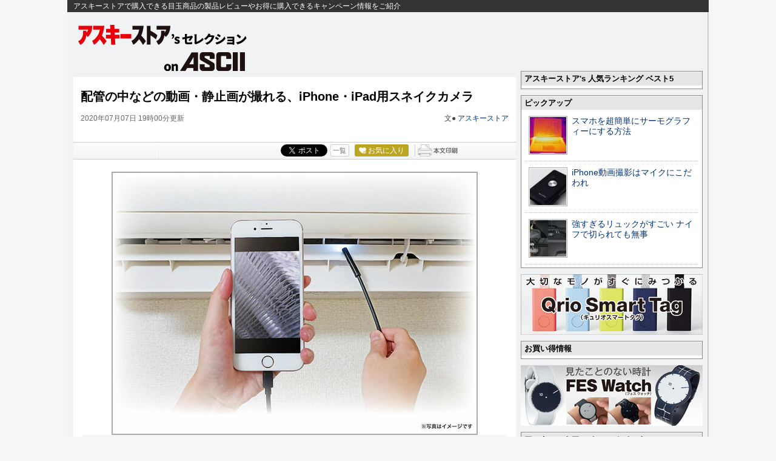

--- FILE ---
content_type: text/html; charset=UTF-8
request_url: https://ascii.jp/elem/000/004/018/4018941/index.html
body_size: 11355
content:
<!DOCTYPE html PUBLIC "-//W3C//DTD XHTML 1.0 Transitional//EN" "http://www.w3.org/TR/xhtml1/DTD/xhtml1-transitional.dtd">
<html xml:lang="ja" lang="ja" xmlns="http://www.w3.org/1999/xhtml">
<head>
<meta http-equiv="Content-Type" content="text/html; charset=UTF-8" />
<meta http-equiv="Content-Script-Type" content="text/javascript" />
<meta http-equiv="Content-Style-Type" content="text/css" />
<script type="text/javascript" src="/js/YougoSearch.js"><!--  No CDATA  --></script>
<script type="text/javascript" src="/js/jquery-1.11.0.min.js"></script>
	<script type="text/javascript" src="/assets/js/ads.js?2026010701"></script>
<link rel="stylesheet" href="/css/0910/jpAsciistore.css?2024061101" type="text/css" media="screen,print" />
<link rel="shortcut icon" href="/img/favicon.ico" />
<link rel="apple-touch-icon-precomposed" href="https://ascii.jp/img/apple-touch-icon.png" />
<link rel="alternate" type="application/rss+xml" title="RSS 2.0" href="http://ascii.jp/cate/3525/rss.xml" />
<!-- META Tag -->
<link rel="shortcut icon" href="/img/favicon.ico" />
<link rel="apple-touch-icon-precomposed" href="/img/apple-touch-icon.png" />
<link rel="canonical" href="https://ascii.jp/elem/000/004/018/4018941/" />
<meta name="author" content="ASCII" />
<meta name="referrer" content="unsafe-url" />
<meta name="description" content="iPhoneやiPadに接続して、手の届かない狭い所や高い所の静止画・動画を撮影できるスネイクカメラ「スーパーカメラ LT-01」販売中。価格は6580円。" />
<meta name="keywords" content="アスキー,ASCII,ASCII.jp,角川アスキー総合研究所" />
<meta name="robots" content="max-image-preview:large" />
<meta name="eid" content="4018941" />
<title>ASCII.jp：配管の中などの動画・静止画が撮れる、iPhone・iPad用スネイクカメラ</title>
<!-- META Tag -->
<meta name="twitter:card" content="summary_large_image">
<meta name="twitter:site" content="@asciijpeditors">
<meta name="twitter:image" content="https://ascii.jp/img/2020/07/02/3063874/l/ad442b5100291fdf.jpg?20200122" />
<meta name="twitter:title" content="配管の中などの動画・静止画が撮れる、iPhone・iPad用スネイクカメラ">
<meta name="twitter:description" content="iPhoneやiPadに接続して、手の届かない狭い所や高い所の静止画・動画を撮影できるスネイクカメラ「スーパーカメラ LT-01」販売中。価格は6580円。">
<meta property="og:title" content="配管の中などの動画・静止画が撮れる、iPhone・iPad用スネイクカメラ">
<meta property="og:url" content="https://ascii.jp/elem/000/004/018/4018941/" />
<meta property="og:site_name" content="ASCII.jp" />
<meta property="og:description" content="iPhoneやiPadに接続して、手の届かない狭い所や高い所の静止画・動画を撮影できるスネイクカメラ「スーパーカメラ LT-01」販売中。価格は6580円。" />
<meta property="og:image" content="https://ascii.jp/img/2020/07/02/3063874/l/ad442b5100291fdf.jpg?20200122" />
<meta property="fb:app_id" content="1367304336670906" />
<meta property="og:type" content="article" />

<script type="text/javascript" src="https://apis.google.com/js/plusone.js"> {lang: 'ja'} </script>
<script type="text/javascript" src="/js/ViewTypeCtrl.js"></script>
<link rel="stylesheet" href="/css/asclub/fixnav.css" type="text/css" media="screen,print" />

<script type="text/javascript">
function getCookieByKey(key) {
	if(!document.cookie) return null;
	var cookies = document.cookie.split(';');
	if(!cookies || cookies.length===0) return null;
	var uidCookieKey = key;
	var uidValue=null;
	for (var i=0,len=cookies.length;i<len;i++){
		if(cookies[i].indexOf('=')>=0
			&& cookies[i].split('=')[0].trim()===uidCookieKey) {
			uidValue = cookies[i].split('=')[1];
			break;
		}
	}
	return uidValue;
};
function getUserIdUA() {
	return getCookieByKey('_ida_cv_uid') || '(not set)';
};
function isLogin() {
	return getCookieByKey('_ida_uid')? '1':'0';
};
</script>

<!-- Google Tag Manager -->
<script>
var dataLayer = dataLayer || [];
dataLayer.push({
	'Category':'3525',
	'EID':'4018941',
	'Cat':'2020-07-07T19:00:00+09:00,C3525,S26,S3001,P0,MaxPages1,ESI1227,M0,B3525,CatType1,',
	'OpnDate':'2020-07-07T19:00:00+09:00',
	'Image':'0',
	'ESI':'1227',
	'Mobile':'0',
	'Priority':'0',
	'MaxPages':'1',
	'SubCategory':'S26,S3001,',
	'BodyStringCount':'0',
	'Image11':'',
	'Image12':'',
	'uid':getUserIdUA(),
	'MemberFlag':isLogin(),
	'Feature':'',
	'BigCategory':'3525',
	'CategoryType':'1',
	'ElapsedDate':'2022',
});

<!-- Google Tag Manager -->
(function(w,d,s,l,i){w[l]=w[l]||[];w[l].push({'gtm.start':
new Date().getTime(),event:'gtm.js'});var f=d.getElementsByTagName(s)[0],
j=d.createElement(s),dl=l!='dataLayer'?'&l='+l:'';j.async=true;j.src=
'https://www.googletagmanager.com/gtm.js?id='+i+dl;f.parentNode.insertBefore(j,f);
})(window,document,'script','dataLayer','GTM-MQXGJH2');
<!-- End Google Tag Manager -->
</script>

<!-- Google tag (gtag.js) -->
<script async src="https://www.googletagmanager.com/gtag/js?id=G-1GX3PGVZQ5"></script>
<script>
  window.dataLayer = window.dataLayer || [];
  function gtag(){dataLayer.push(arguments);}
  gtag('js', new Date());

  gtag('config', 'G-1GX3PGVZQ5');
</script>
<!-- End Google Tag Manager -->

<!-- Facebook Pixel Code -->
<script>
!function(f,b,e,v,n,t,s){if(f.fbq)return;n=f.fbq=function(){n.callMethod?
n.callMethod.apply(n,arguments):n.queue.push(arguments)};if(!f._fbq)f._fbq=n;
n.push=n;n.loaded=!0;n.version='2.0';n.queue=[];t=b.createElement(e);t.async=!0;
t.src=v;s=b.getElementsByTagName(e)[0];s.parentNode.insertBefore(t,s)}(window,
document,'script','https://connect.facebook.net/en_US/fbevents.js');
fbq('init', '158458894734194');
fbq('track', 'PageView');
var subcatstr = "(none)";
subcatstr = subcatstr.replace(/S/g, '');
subcatstr = subcatstr.replace(/,$/, '');
var subcat = subcatstr.split(',');
fbq('track', 'ViewContent', {
    content_ids: ["4018941"],
    content_type: "article",
    content_category: "3525",
    subcategories: subcat
});
</script>
<noscript><img height="1" width="1" style="display:none"
src="https://www.facebook.com/tr?id=158458894734194&ev=PageView&noscript=1"
/></noscript>
<!-- DO NOT MODIFY -->
<!-- End Facebook Pixel Code -->

<!-- ad_gam -->
<!-- Ad - ASJ Detail -->
<script async="async" src="https://securepubads.g.doubleclick.net/tag/js/gpt.js"></script>
<script async="async" src="https://micro.rubiconproject.com/prebid/dynamic/16326.js"></script>
<script>
  !function(a9,a,p,s,t,A,g){if(a[a9])return;function q(c,r){a[a9]._Q.push([c,r])}a[a9]={init:function(){q("i",arguments)},fetchBids:function(){q("f",arguments)},setDisplayBids:function(){},targetingKeys:function(){return[]},_Q:[]};A=p.createElement(s);A.async=!0;A.src=t;g=p.getElementsByTagName(s)[0];g.parentNode.insertBefore(A,g)}("apstag",window,document,"script","//c.amazon-adsystem.com/aax2/apstag.js");

  window.googletag = window.googletag || {cmd: []};

  var gptAdSlots = [];
  var headerBiddingSlots = [];
  var nonHeaderBiddingSlots = [];
  //リフレッシュ枠用の定義
  var autoRefreshBiddingSlots = [];
  var autoRefreshApstagSlots = [];

  var pbjs = pbjs || {};
  pbjs.que = pbjs.que || [];

  var failSafeTimeout = 2500;
  var apstag_pubID = '3556';
  var apstag_bidTimeout = 1000;

  googletag.cmd.push(function() {
        gptAdSlots[0] = googletag.defineSlot('/21852659302/asj_all_bb_gam', [[728, 90], [728, 180]], 'asj_all_bb_gam').setCollapseEmptyDiv(true).addService(googletag.pubads());
        gptAdSlots[1] = googletag.defineSlot('/21852659302/asj_all_1r_gam', [[300, 250], [300, 600]], 'asj_all_1r_gam').setCollapseEmptyDiv(true).addService(googletag.pubads());
    gptAdSlots[2] = googletag.defineSlot('/21852659302/asj_all_2r_gam', [[300, 250], [300, 600]], 'asj_all_2r_gam').addService(googletag.pubads());
    gptAdSlots[3] = googletag.defineSlot('/21852659302/asj_all_3r_gam', [[300, 250], [336, 280]], 'asj_all_3r_gam').addService(googletag.pubads());
    gptAdSlots[4] = googletag.defineSlot('/21852659302/asj_all_ol_gam', [728, 90], 'asj_all_ol_gam').addService(googletag.pubads());

    
                    nonHeaderBiddingSlots.push(gptAdSlots[0]);
        
        	headerBiddingSlots.push(gptAdSlots[1]);
        	headerBiddingSlots.push(gptAdSlots[2]);
        	headerBiddingSlots.push(gptAdSlots[3]);
        	headerBiddingSlots.push(gptAdSlots[4]);
    
    autoRefreshBiddingSlots.push(gptAdSlots[4]);

    googletag.pubads().setTargeting('page-template', ['detail']);
    googletag.pubads().setTargeting('page-genre', ['store']);
    googletag.pubads().setTargeting('page-eid', ['4018941']);
    googletag.pubads().enableSingleRequest();
    googletag.pubads().disableInitialLoad();
    googletag.pubads().collapseEmptyDivs();
    googletag.enableServices();

    if (nonHeaderBiddingSlots.length > 0) {
      googletag.pubads().refresh(nonHeaderBiddingSlots);
    }
  });

  apstag.init({
    pubID: apstag_pubID,
    adServer: 'googletag',
    bidTimeout: apstag_bidTimeout
  });

  var apstagSlots = [
	{
		slotID: 'asj_all_bb_gam',
	    sizes: [[728, 90]],
	    slotName: 'asj_all_bb_aps'
	},
    {
	    slotID: 'asj_all_1r_gam',
	    sizes: [[300, 250],[300, 600]],
	    slotName: 'asj_all_1r_aps'
  	},
    {
	    slotID: 'asj_all_2r_gam',
	    sizes: [[300, 250],[300, 600]],
	    slotName: 'asj_all_2r_aps'
  	},
    {
	    slotID: 'asj_all_3r_gam',
	    sizes: [[300, 250],[336, 280]],
	    slotName: 'asj_all_3r_aps'
  	},
    {
	    slotID: 'asj_all_ol_gam',
	    sizes: [[728, 90]],
	    slotName: 'asj_all_ol_aps'
  	},
   ];

  autoRefreshApstagSlots.push({
    slotID: 'asj_all_ol_gam',
    sizes: [[728, 90]],
    slotName: 'asj_all_ol_aps'
  });

    //headerBiddingSlots, apstagSlotsの引数を追加
    function fetchHeaderBids(headerBiddingSlots, apstagSlots) {
      var bidders = ['a9', 'prebid'];
      var requestManager = {
        adserverRequestSent: false
    };

    bidders.forEach(function(bidder) {
      requestManager[bidder] = false;
    })

    function allBiddersBack() {
      var allBiddersBack = bidders
        .map(function(bidder) {return requestManager[bidder]; })
        .filter(function(bool) {return bool;})
        .length === bidders.length;
      return allBiddersBack;
    }

    function headerBidderBack(bidder) {
      if (requestManager.adserverRequestSent === true) {
        return;
      }
      if (bidder === 'a9') {
        googletag.cmd.push(function() {
          apstag.setDisplayBids();
        });
      } else if (bidder === 'prebid') {
      }

      requestManager[bidder] = true;

      if (allBiddersBack()) {
        sendAdserverRequest();
      }
    }

    function sendAdserverRequest() {
      if (requestManager.adserverRequestSent === true) {
        return;
      }
      requestManager.adserverRequestSent = true;
      googletag.cmd.push(function() {
        googletag.pubads().refresh(headerBiddingSlots);
      });
    }

    function requestBids() {
      apstag.fetchBids({
        slots: apstagSlots
      }, function(bids) {
        headerBidderBack('a9');
      });

      googletag.cmd.push(function() {
        pbjs.que.push(function() {
          pbjs.rp.requestBids({
            callback: function (bidResponses) {
              headerBidderBack('prebid');
            },
            gptSlotObjects: headerBiddingSlots
          });
        });
      });
    }

    requestBids();

    window.setTimeout(function() {
        sendAdserverRequest();
    }, failSafeTimeout);
  }
  //headerBiddingSlots, apstagSlotsの引数を追加
  fetchHeaderBids(headerBiddingSlots, apstagSlots);

  //30秒に1回リフレッシュし、最大5回までリフレッシュ可能。
  let adsCounter = 0;
       const adsloop = setInterval(function() {
           adsCounter++;
           fetchHeaderBids(autoRefreshBiddingSlots, autoRefreshApstagSlots);
           if ( adsCounter >= 5 )
               clearInterval(adsloop);
       }, 30000)
</script><!-- /ad_gam -->

<script>
AS_manual_load = true;
</script>

<meta property="fb:app_id" content="1367304336670906" />
</head>
<!--  カテゴリカラー  -->
<body id="asciistore">
<script>
    (function(w,d,j){var t='microAdUniverseTracker';w[t]=w[t]||{};w[t].track=w[t].track||function(){
    (w[t].queue=w[t].queue||[]).push(arguments)};var s=d.createElement('script');s.async=true;s.src=j;
    var fs=d.getElementsByTagName('script')[0];fs.parentNode.insertBefore(s,fs)})
    (window,document,'https://cdn.microad.jp/js/track.js');
    microAdUniverseTracker.track({
    "service_id": 12165
});
</script>
<!-- Google Tag Manager (noscript) -->
<noscript><iframe src="https://www.googletagmanager.com/ns.html?id=GTM-MQXGJH2"
height="0" width="0" style="display:none;visibility:hidden"></iframe></noscript>
<!-- End Google Tag Manager (noscript) -->

<div id="jpWrap">
<p id="forreader"><a href="index.html#mainC">このページの本文へ</a></p>
<!-- ヘッダー -->

		<!--  header  -->
		<div id="header">
			<div id="headerLogo" class="cfx">
			<p id="headerLine">アスキーストアで購入できる目玉商品の製品レビューやお得に購入できるキャンペーン情報をご紹介</p>
			<div id="headerLogo_logo">
			<div id="logo_store"><a href="https://ascii.jp/store/" title="アスキーストア's セレクション">アスキーストア's セレクション</a></div>
			<h2><a href="https://ascii.jp/" title="on ASCII.jp">on ASCII.jp</a></h2>
			</div>
		<div class="adsize728">
			<p class="ban728">
				<!-- ad_gam -->
				<!-- /21852659302/asj_all_bb_gam -->
<div id='asj_all_bb_gam' class='ad_gam' style='min-width: 728px;min-height: 90px'>
  <script>
    googletag.cmd.push(function() { googletag.display('asj_all_bb_gam'); });
  </script>
</div>
				<!-- /ad_gam -->
			</p></div>
		</div>		</div><!--  /header  -->

<!-- /ヘッダー -->
<!-- メインコンテナ -->
<div id="container">
<!-- メインコンテンツ -->
<div id="mainC">
		<link rel="stylesheet" href="/css/0910/jpGeneral.css?2025090401" type="text/css" />
	<link rel="stylesheet" href="/css/0910/jpArt.css?2021012901" type="text/css" />
<link rel="stylesheet" href="https://use.fontawesome.com/releases/v5.7.1/css/all.css" integrity="sha384-fnmOCqbTlWIlj8LyTjo7mOUStjsKC4pOpQbqyi7RrhN7udi9RwhKkMHpvLbHG9Sr" crossorigin="anonymous" />

<script type="text/javascript" src="/js/printArt.js?202011021043"></script>

<!--ページャー-->
<!--ページャー-->

<!--連載時のヘッダー-->
<div id="articleHead">

<!--詳細ページの特集連載タイトル-->

<!--詳細ページの特集連載タイトル-->

    <p class="subtitle"></p>
    <h1>配管の中などの動画・静止画が撮れる、iPhone・iPad用スネイクカメラ</h1>
    <div class="artdata">
      <p class="date">2020年07月07日 19時00分更新</p>
      <p class="author">文● <a href="https://twitter.com/ascii_store/" target="_blank">アスキーストア</a></p>
 		     </div>
    				<div class="sbmV3">
					<ul>
						<li>
							<a href="http://b.hatena.ne.jp/entry/s/ascii.jp/elem/000/004/018/4018941/" class="hatena-bookmark-button" data-hatena-bookmark-layout="basic-counter" title="この記事をはてなブックマークに追加"><img src="https://b.st-hatena.com/images/entry-button/button-only@2x.png" alt="この記事をはてなブックマークに追加" width="20" height="20" style="border: none;" /></a>
							<script type="text/javascript" src="https://b.st-hatena.com/js/bookmark_button.js" charset="utf-8" async="async"></script>
						</li>

						<li class="fb">
							<div id="fb-root"></div>
							<script>(function(d, s, id) {var js, fjs = d.getElementsByTagName(s)[0];if (d.getElementById(id)) return;js = d.createElement(s); js.id = id;js.src = "//connect.facebook.net/ja_JP/sdk.js#xfbml=1&version=v2.8";fjs.parentNode.insertBefore(js, fjs);}(document, 'script', 'facebook-jssdk'));</script>
							<div class="fb-share-button" data-href="https://ascii.jp/elem/000/004/018/4018941/" data-layout="button_count" data-size="small" data-mobile-iframe="true">
								<a class="fb-xfbml-parse-ignore" target="_blank" href="https://www.facebook.com/sharer/sharer.php?u=https://ascii.jp/elem/000/004/018/4018941//&amp;src=sdkpreparse">シェア</a>
							</div>
						</li>

						<li class="twi">
							<a href="https://twitter.com/share" class="twitter-share-button" data-url="https://ascii.jp/elem/000/004/018/4018941/" data-text="配管の中などの動画・静止画が撮れる、iPhone・iPad用スネイクカメラ" data-hashtags="" data-count="horizontal" data-lang="ja" data-via="">ツイートする</a><script>!function(d,s,id){var js,fjs=d.getElementsByTagName(s)[0],p=/^http:/.test(d.location)?'http':'https';if(!d.getElementById(id)){js=d.createElement(s);js.id=id;js.src=p+'://platform.twitter.com/widgets.js';fjs.parentNode.insertBefore(js,fjs);}}(document, 'script', 'twitter-wjs');</script>
							<div class="arrow_box"><a href="https://twitter.com/search?q=ascii.jp/elem/000/004/018/4018941/" target="_blank">一覧</a></div>
						</li>

						<li class="plus1"><div class="g-plusone" data-size="medium" data-count="true" href="https://ascii.jp/elem/000/004/018/4018941/"></div></li>

						<li>
							<div id="ascii-clipping"></div>
							<script>(function(o,t,l,u,s,p) {s=o.createElement(t);p=o.getElementsByTagName(t)[0];s.async=1;s.src=((/(?:^|;\s*)as_domain=([^;]*)/.exec(o.cookie)||[])[1]||(l.protocol+'//'+l.host))+u;p.parentNode.insertBefore(s,p)}(document,'script',location,'/asciiclub_files/clip/js/clipping.js'));</script>
						</li>

						<li><a href="javascript:void(0);" onclick="artPrint()" id="artPrint"><img src="/img/btn_printart.gif" title="本文印刷" alt="本文印刷" /></a></li>
					</ul>
				</div></div>
<!--ヘッダーここまで-->

<!--連載のリスト-->
<div id="contents_detail" class="">
<!--  画像が1つの場合  -->
<div class="photo single"><a href="https://ascii-store.jp/p/0653334415479/?aid=jpcampaign"><img alt="" src="https://ascii.jp/img/2020/07/02/3063876/l/919773f1975592a3.jpg" title="" width="596" /></a>
<p class="caption"></p>

<p class="copyright"></p>
</div>

<p style="text-align: center;"><a href="https://ascii-store.jp/p/0653334415479/?aid=jpcampaign" target="_blank"><strong>見えない所の動画・静止画が撮れる、iPhone・iPad用スネイクカメラ「スーパーカメラ LT-01」</strong><br />
<img alt="アスキーストアで購入" src="https://ascii.jp/img/2018/04/10/1532564/l/2c5186efacdb40b5.png" title="アスキーストアで購入" /></a></p>

<p>　<strong><a href="https://ascii-store.jp/" target="_blank">アスキーストア</a></strong>で販売中、iPhone／iPad用スネイクカメラ「<strong><a href="https://ascii-store.jp/p/0653334415479/?aid=jpcampaign" target="_blank">スーパーカメラ LT-01</a></strong>」を紹介します。</p>
<!--  画像が1つの場合  -->

<div class="photo single"><a href="https://ascii-store.jp/p/0653334415479/?aid=jpcampaign"><img alt="" src="https://ascii.jp/img/2020/07/02/3063875/l/c9522097793f19d4.jpg" title="" width="596" /></a>

<p class="caption"></p>

<p class="copyright"></p>
</div>

<p>　iPhoneやiPadに接続して使うスネイクカメラです。先端にLEDライト4基とレンズを備え、手の届かない狭い所でも高い所でも、静止画や動画を撮影できます。エンジン下や配管の中など、見えなかった場所の確認に便利です。ファイル形式は静止画がJPEG、動画がMP4。</p>
<!--  画像が1つの場合  -->

<div class="photo single"><a href="https://ascii-store.jp/p/0653334415479/?aid=jpcampaign"><img alt="" src="https://ascii.jp/img/2020/07/02/3063877/l/8e1777d20d661e01.jpg" title="" width="596" /></a>

<p class="caption"></p>

<p class="copyright"></p>
</div>
<!--  画像が1つの場合  -->

<div class="photo single"><a href="https://ascii-store.jp/p/0653334415479/?aid=jpcampaign"><img alt="" src="https://ascii.jp/img/2020/07/02/3063878/l/b71b0c738a094b30.jpg" title="" width="596" /></a>

<p class="caption"></p>

<p class="copyright"></p>
</div>

<p>　使い方は、専用アプリをダウンロードしてiPhoneやiPadに接続するだけ。IPX7の防水性能も備え、業務用途から趣味の撮影まで幅広く活用できます。</p>

<p>　有効画素数は30万画素（640&times;480ドット）、撮影距離は4.5～8.5cm、動画サイズは640&times;480ドット（30fps）／320&times;240ドット（30fps）、静止画サイズは640&times;480ドット／320&times;240ドット。</p>

<p>　長さはおよそ1mで、重さはおよそ25g。カメラ部の外径はおよそ8mm、チューブ径はおよそ4mm。入出力ポートはLightningで、対応機種はiPhone、iPad、iPod touch。対応OSはiOS 9以降。</p>

<p>　<strong><a href="https://ascii-store.jp/" target="_blank">アスキーストア</a></strong>では、6580円で販売中。さらに詳しい情報は<strong><a href="https://ascii-store.jp/p/0653334415479/?aid=jpcampaign" target="_blank">アスキーストアでチェック</a></strong>してください。</p>

<p style="text-align: center;"><a href="https://ascii-store.jp/p/0653334415479/?aid=jpcampaign" target="_blank"><strong>見えない所の動画・静止画が撮れる、iPhone・iPad用スネイクカメラ「スーパーカメラ LT-01」</strong><br />
<img alt="アスキーストアで購入" src="https://ascii.jp/img/2018/04/10/1532564/l/2c5186efacdb40b5.png" title="アスキーストアで購入" /></a></p>

<p style="text-align: center;"><a href="http://ascii-store.jp/delivery/#sendmap" target="_blank"><strong>アスキーストア送料変更に関するお知らせ</strong></a></p>

<hr />
<p>　このほかにも、<strong><a href="https://ascii-store.jp/" target="_blank">アスキーストア</a></strong>では一工夫あるアイテムを多数販売中。<strong><a href="https://twitter.com/ascii_store/" target="_blank">アスキーストアの公式Twitter</a></strong>や<strong><a href="https://www.facebook.com/ascii.store/" target="_blank">Facebook</a></strong>、<strong><a href="https://ascii-store.jp/privacy/mailmag_privacy?transactionid=bd48b3e5c318fe7cfbc3c34bc7f996a9538ba2e7" target="_blank">メルマガ</a></strong>では、注目商品の販売開始情報をいち早くゲットできます！　これであなたも買い物上手に?</p>

</div>
<a id="limitstart"><!-- No CDATA --></a>
<a id="limitend"><!-- No CDATA --></a>
<meta name="eid" content="4018941" />



			<!-- Tweet -->
		<p class="twitBtn"><a href="https://twitter.com/share" class="twitter-share-button" data-url="https://ascii.jp/elem/000/004/018/4018941/" data-text="配管の中などの動画・静止画が撮れる、iPhone・iPad用スネイクカメラ" data-hashtags="" data-count="none" data-lang="ja" data-via="" data-size="large">ツイートする</a><script>!function(d,s,id){var js,fjs=d.getElementsByTagName(s)[0],p=/^http:/.test(d.location)?'http':'https';if(!d.getElementById(id)){js=d.createElement(s);js.id=id;js.src=p+'://platform.twitter.com/widgets.js';fjs.parentNode.insertBefore(js,fjs);}}(document, 'script', 'twitter-wjs');</script></p>
<!-- / Tweet -->						<p class="returnCat"><a href="/store/">カテゴリートップへ</a></p>
			
<!-- アフィリエイト対応ここから -->
<!-- アフィリエイト対応ここまで -->

			<div class="imgphoto"><img id="EndOfTxt2" src="/img/blank.gif" /></div><div id="ulCommentWidget" style="clear:both;"></div>
<div id="artAds">
		<!-- ad_gam -->
<!-- /21852659302/asj_all_3r_gam -->
<div id='asj_all_3r_gam' class='ad_gam'>
  <script>
    googletag.cmd.push(function() { googletag.display('asj_all_3r_gam'); });
  </script>
</div>
		<!-- /ad_gam -->
</div>


			<!--  連載記事一覧  -->

			<!--  関連記事  -->
			<h5 class="related">この記事の編集者は以下の記事をオススメしています</h5>
			<ul class="artsCont">
				<li class="cf">
					<div class="txtComp">
						<h4>
							<p class="batch_store" >アスキーストア</p>							<a href="/elem/000/004/018/4018111/">バイクや自転車、防犯カメラとしても使える！ 夜間の映像もキレイに記録するドライブレコーダー</a></h4>
					</div>
				</li>
				<li class="cf">
					<div class="txtComp">
						<h4>
							<p class="batch_store" >アスキーストア</p>							<a href="/elem/000/004/018/4018233/">銀付革を100％使用した手帳型スマホケース3色が40％オフの4818円</a></h4>
					</div>
				</li>
				<li class="cf">
					<div class="txtComp">
						<h4>
							<p class="batch_store" >アスキーストア</p>							<a href="/elem/000/004/018/4018227/">たたんだ紙幣を20枚まで収納できるミニ財布が30％オフの5775円</a></h4>
					</div>
				</li>
			</ul>
			
<div class="adrect">
	<!-- ad_gam -->
	<!-- /21852659302/asj_all_3r_gam -->
<div id='asj_all_3r_gam' class='ad_gam'>
  <script>
    googletag.cmd.push(function() { googletag.display('asj_all_3r_gam'); });
  </script>
</div>
	<!-- /ad_gam -->
</div>

			
			<link rel="stylesheet" href="/css/0910/jpAsciistoreArt.css?20190903120328" type="text/css" />
		</div>
</div>
<!--  /container  -->
<!-- サイドメニュー -->
<div id="sideR">
		<!-- ad_gam -->
<!-- /21852659302/asj_all_1r_gam -->
<div id='asj_all_1r_gam' class='ad_gam' style='min-width: 300px;min-height: 250px'>
  <script>
    googletag.cmd.push(function() { googletag.display('asj_all_1r_gam'); });
  </script>
</div>
<!-- /ad_gam -->

<div class="containerR ranking">
<div class="elemHead"><h5>アスキーストア&#39;s 人気ランキング ベスト5</h5></div>
<ul>
</ul>
</div>

<!-- ad_gam -->
<!-- /21852659302/asj_all_2r_gam -->
<div id='asj_all_2r_gam' class='ad_gam'>
  <script>
    googletag.cmd.push(function() { googletag.display('asj_all_2r_gam'); });
  </script>
</div>
<!-- /ad_gam -->

<div id="pickupAD" class="containerR" onclick="_gaq.push(['_trackEvent', 'asciijptop', 'click', 'TopRightPickup', 1, true]);">
<div class="elemHead"><h5>ピックアップ</h5></div>
<ul>
<li onclick="_gaq.push(['_trackEvent', 'asciijptop', 'click','TopRightPickup1', 1, true]);">
<p class="fl">
<a href="https://ascii.jp/elem/000/001/560/1560694/?pickup=1">
<img src="/elem/000/001/560/1560715/d1_60x60.jpg" alt="スマホを超簡単にサーモグラフィーにする方法" title="スマホを超簡単にサーモグラフィーにする方法" width="60" height="60" />
</a>
</p>
<h4><a href="https://ascii.jp/elem/000/001/560/1560694/?pickup=1">スマホを超簡単にサーモグラフィーにする方法</a></h4>
</li>
<li onclick="_gaq.push(['_trackEvent', 'asciijptop', 'click','TopRightPickup2', 1, true]);">
<p class="fl">
<a href="https://ascii.jp/elem/000/001/559/1559379/?pickup=2">
<img src="/elem/000/001/507/1507920/101_60x60.jpg" alt="iPhone動画撮影はマイクにこだわれ" title="iPhone動画撮影はマイクにこだわれ" width="60" height="60" />
</a>
</p>
<h4><a href="https://ascii.jp/elem/000/001/559/1559379/?pickup=2">iPhone動画撮影はマイクにこだわれ</a></h4>
</li>
<li onclick="_gaq.push(['_trackEvent', 'asciijptop', 'click','TopRightPickup3', 1, true]);">
<p class="fl">
<a href="https://ascii.jp/elem/000/001/509/1509326/?pickup=3">
<img src="/elem/000/001/509/1509387/d1_60x60.jpg" alt="強すぎるリュックがすごい ナイフで切られても無事" title="強すぎるリュックがすごい ナイフで切られても無事" width="60" height="60" />
</a>
</p>
<h4><a href="https://ascii.jp/elem/000/001/509/1509326/?pickup=3">強すぎるリュックがすごい ナイフで切られても無事</a></h4>
</li>
</ul>
</div>
<!-- Begin: Adlantis -->


<!----- 【ASCII.JP】アスキーストア誘導(Xperia) ----->
<div class="banSide">
  <div class="advertisement sid_fba25ef81ca3ba19a02bc12bb86fd5952c5bfce51869c900cae15b2da5980aa9"></div>
</div>


<!-- End: Adlantis -->

<div class="containerR ranking">
<div class="elemHead"><h5>お買い得情報</h5></div>
<ul>

</ul>
</div>
<!-- Begin: Adlantis -->


<!----- 【ASCII.JP】アスキーストア誘導(iPhone) ----->
<div class="banSide">
  <div class="advertisement sid_893c639b81cf1adc79881ad968cd6fea8a1a26b4b610daf0d23bb296f2ab2a03"></div>
</div>


<!-- End: Adlantis -->

<div class="containerR ranking">
<div class="elemHead"><h5>アスキーストア’s オススメ ベスト10</h5></div>
<ul>


</ul>
</div>

<!-- ad_ydn -->
<div class="ad_ydn">
  <script async src="https://yads.c.yimg.jp/js/yads-async.js"></script>
  <div id="yads55798_313547">
  </div>
  <script>
  (function (window) {
    window.YJ_YADS = window.YJ_YADS || { tasks: [] };
    window.YJ_YADS.tasks.push(
      {
        yads_ad_ds: '55798_313547',
        yads_parent_element: 'yads55798_313547'
      }
    );
  })(window);
  </script>
</div>
<!-- /ad_ydn -->
</div>
<!-- フッター -->
<!-- フッター -->

<div id="footer">

	<ul class="catIndex">
		<li><a href="/" target="_top">TOP</a></li>
		<li><a href="/ai/" target="_top">AI</a></li>
		<li><a href="/iot/" target="_top">IoT</a></li>
		<li><a href="/biz/" target="_top">ビジネス</a></li>
		<li><a href="/tech/" target="_top">TECH</a></li>
		<li><a href="/digital/" target="_top">デジタル</a></li>
		<li><a href="/mac/" target="_top">iPhone/Mac</a></li>
		<li><a href="/hobby/" target="_top">ホビー</a></li>
		<li><a href="/pc/" target="_top">自作PC</a></li>
		<li><a href="/audiovisual/" target="_top">AV</a></li>
		<li><a href="/akiba/" target="_top">アキバ</a></li>
		<li><a href="/smartphone/" target="_top">スマホ</a></li>
		<li><a href="/startup/" target="_top">スタートアップ</a></li>
		<li><a href="/games/" target="_top">ゲーム</a></li>
		<li class="endcat"><a href="/asciiclub/" target="_top">ASCII倶楽部</a></li>
	</ul>
	<ul class="catIndex">
		<li><a href="/fujitsu/" target="_top">富士通</a></li>
		<li><a href="/mousecomputer/" target="_top">mouse</a></li>
		<li><a href="/mcafee/" target="_top">マカフィー</a></li>
		<li><a href="/elecom/" target="_top">ELECOM</a></li>
		<li><a href="/iiyama_pc/" target="_top">iiyama PC</a></li>
		<li><a href="/amd/" target="_top">AMD</a></li>
		<li><a href="/sycom/" target="_top">Sycom</a></li>
		<li><a href="/asusrog/" target="_top">ASUS ROG</a></li>
		<li><a href="/pc-seven/" target="_top">パソコンSEVEN</a></li>
		<li><a href="/hp/" target="_top">HP</a></li>
		<li class="endcat"><a href="/applied/" target="_top">アプライド</a></li>
	</ul>
	<ul class="catIndex">
		<li><a href="/huawei/" target="_top">HUAWEI</a></li>
		<li><a href="/jaws-ug/" target="_top">JAWS-UG</a></li>
		<li><a href="/kintone/" target="_top">kintone</a></li>
		<li><a href="/acrobat/" target="_top">Acrobat</a></li>
		<li><a href="/canon-its/" target="_top">キヤノンMJ</a></li>
		<li><a href="/azure-fixer/" target="_top">Azure</a></li>
		<li><a href="/belkin/" target="_top">Belkin</a></li>
		<li><a href="/yamaha_network/" target="_top">ヤマハ</a></li>
		<li class="endcat"><a href="/zoom/" target="_top">Zoom</a></li>
	</ul>
	<ul class="catIndex">
		<li><a href="/frontier/"   target="_top">FRONTIER</a></li>
		<li><a href="/msi/"   target="_top">MSI</a></li>
		<li><a href="/gigabyte/"   target="_top">GIGABYTE</a></li>
		<li><a href="/viewsonic/" target="_top">ViewSonic</a></li>
		<li><a href="/sofmap/" target="_top">ソフマップ</a></li>
		<li class="endcat"><a href="/brandnewme/" target="_top">brand new ME!</a></li>
	</ul>
	<ul class="catIndex">
		<li><a href="/samsungssd/" target="_top">Samsung SSD</a></li>
		<li><a href="/asrock/"   target="_top">ASRock</a></li>
    	<li><a href="/crucial/" target="_top">Crucial</a></li>
		<li><a href="/soracom/" target="_top">SORACOM</a></li>
		<li><a href="/dropbox/" target="_top">Dropbox</a></li>
		<li><a href="/cdata/" target="_top">CData</a></li>
		<li><a href="/backlog/" target="_top">Backlog</a></li>
		<li><a href="/fortinet/" target="_top">Fortinet</a></li>
		<li><a href="/asus/" target="_top">ASUS</a></li>
		<li class="endcat"><a href="/japannext/" target="_top">JAPANNEXT</a></li>
	</ul>

	<ul class="catIndex">
		<li><a href="/kids/" target="_top">アスキーキッズ</a></li>
		<li><a href="/sim/" target="_top">格安SIM</a></li>
		<li><a href="/kaden/" target="_top">家電ASCII</a></li>
		<li><a href="/gourmet/" target="_top">アスキーグルメ</a></li>
		<li><a href="/teamleaders/" target="_top">Team Leaders</a></li>
		<li><a href="/programming/" target="_top">プログラミング＋</a></li>
		<li><a href="/area/" target="_top">地方活性</a></li>
		<li><a href="/sdgs/" target="_top">SDGs</a></li>
		<li class="endcat"><a href="/puacl2026/" target="_top">PUACL2026</a></li>
	</ul>
	<ul class="catIndex">
		<li><a href="/dailytopics/" target="_top">今日の必読記事</a></li>
		<li><a href="https://weekly.ascii.jp/" target="_blank" rel="noopener">週刊アスキー</a></li>
		<li><a href="https://yougo.ascii.jp/" target="_top">デジタル用語辞典</a></li>
		<li><a href="https://mobileascii.jp/" target="_blank" rel="noopener">mobileASCII</a></li>
		<li class="endcat"><a href="https://www.technologyreview.jp/" target="_blank" rel="noopener">MITテクノロジーレビュー</a></li>
	</ul>

	<ul class="catIndex">
		<li><a href="https://ramen.walkerplus.com/" target="_blank" rel="noopener">ラーメンWalker</a></li>
		<li><a href="https://lovewalker.jp/" target="_blank" rel="noopener">エリアLOVEWalker</a></li>
		<li><a href="https://lovewalker.jp/yokohama/" target="_blank" rel="noopener">横浜LOVEWalker</a></li>
		<li><a href="https://lovewalker.jp/nishi-shinjuku/" target="_blank" rel="noopener">西新宿LOVEWalker</a></li>
		<li><a href="https://lovewalker.jp/yakei/" target="_blank" rel="noopener">夜景LOVEWalker</a></li>
		<li><a href="https://lovewalker.jp/kyushu/" target="_blank" rel="noopener">九州LOVEWalker</a></li>
		<li><a href="https://lovewalker.jp/marunouchi/" target="_blank" rel="noopener">丸の内LOVEWalker</a></li>
		<li class="endcat"><a href="https://lovewalker.jp/sengoku/" target="_blank" rel="noopener">戦国LOVEWalker</a></li>
	</ul>

	<ul id="footMenu">
		<li><a href="/info/site_policy.html">サイトポリシー</a></li>
		<li><a href="https://www.lab-kadokawa.com/privacy/" target="_blank">プライバシーポリシー</a></li>
		<li><a href="https://www.lab-kadokawa.com/" target="_blank">運営会社</a></li>
		<li><a href="/support/" target="_blank">お問い合わせ</a></li>
		<li><a href="https://mediaguide.kadokawa.co.jp/media/?id=97" target="_blank">広告掲載</a></li>
	</ul>
	<!--<p class="notation">本ページはアフィリエイトプログラムによる収益を得ています。</p>-->
	<address>&copy; KADOKAWA ASCII Research Laboratories, Inc. 2026</address>

	<p id="media" style="display:none">表示形式:&nbsp;PC&nbsp;&frasl;&nbsp;<a href="#" onclick="chgViewTypeSP();">スマホ</a></p>
	<!-- ad_gam -->
	<!-- /21852659302/asj_all_ol_gam -->
<div id='asj_all_ol_gam' class='ad_gam'>
  <script>
    googletag.cmd.push(function() { googletag.display('asj_all_ol_gam'); });
  </script>
</div>
	<!-- /ad_gam -->
	</div>
<!-- /footer -->

<style>
	.amz-is-active{
		    display:block;
	}
	.amz-no-active{
		    display:none;
	}
	@media print {
	  .fixnav {
	    display: none !important;
	  }
	}
</style>

<script type="text/javascript">
jQuery(window).on('load', function() {
  $.when(
  $(function(){
      //ログイン状態によって表示を変える
      jQuery('.logined_hidden').hideByCookie();
      jQuery('.logined_visible').hideByCookie({'hide':false});
  })
  ).done(setTimeout(function () {

  		if ($('#amaznav').length > 0) {
	    	if($('#fxn').hasClass('fixnav') && $('#fxn').hasClass('showing')){
						$('#amaznav').removeClass('amz-is-active');
						$('#amaznav').addClass('amz-no-active');
				}else{
						$('#amaznav').removeClass('amz-no-active');
						$('#amaznav').addClass('amz-is-active');

						$(window).on('scroll touchmove', function(){ //スクロール中に判断する
								$('#amaznav').stop(); //アニメーションしている場合、アニメーションを強制停止
								$('#amaznav').css('display', 'none').delay(500).fadeIn('fast');
								//スクロール中は非表示にして、500ミリ秒遅らせて再び表示
						});
				}
		  }

  }, 3000));
});
</script>
<div id="fxn" class="fixnav">
	<ul class="fixnav_list">
		<li class="fixnav_item-fav"><a href="https://id.ascii.jp/clip/"><i class="fixnav_ico-fav"></i>お気に入り一覧</a></li>
		<li class="fixnav_item-mypage"><a href="https://id.ascii.jp/"><i class="fixnav_ico-personal"></i>マイページ</a></li>
	</ul>
</div>

<div id="amaznav" class="amz-no-active" style="position: fixed; right: 0; bottom: 150px;">
	<!----- 【ASCII.JP】右下ポップアップバナー① ----->
	<div class="advertisement sid_c6fc4f90fe30d8916a1ed322cfea01dd2227debdd68965f5d521d2eef3c26050"></div>
</div>


<!-- /.fixnav -->

<script type="text/javascript" src="/js/jquery-1.11.0.min.js"></script>
<script type="text/javascript" src="/js/trunk8.js"></script>
<script type="text/javascript" src="/js/asclub/ascii.floatingmenu.js"></script>
<script type="text/javascript" src="/js/asclub/ascii.hideByCookie.js"></script>
<script>
if (window.name != "printWin") {
  jQuery(function($) {
    $(window).on('resize load', function() {
      // フローティングメニュー
      $('.fixnav').flatingMenu();

      // フローティングメニューをログインしていれば表示
      $('.fixnav').hideByCookie({'hide':false});
    });
  });
}
</script>
<script type="text/javascript">
	<!-- 
	//行数丸め
	jQuery.noConflict();
	jQuery(document).ready(function($){
	$('.containerR ul li h4').trunk8({
		lines: 4
	});
	});
	// -->
</script>

</div><!--  /jpWrap  -->
<script><!-- No CDATA --></script>

</body>
</html>


--- FILE ---
content_type: text/html; charset=utf-8
request_url: https://accounts.google.com/o/oauth2/postmessageRelay?parent=https%3A%2F%2Fascii.jp&jsh=m%3B%2F_%2Fscs%2Fabc-static%2F_%2Fjs%2Fk%3Dgapi.lb.en.OE6tiwO4KJo.O%2Fd%3D1%2Frs%3DAHpOoo_Itz6IAL6GO-n8kgAepm47TBsg1Q%2Fm%3D__features__
body_size: 159
content:
<!DOCTYPE html><html><head><title></title><meta http-equiv="content-type" content="text/html; charset=utf-8"><meta http-equiv="X-UA-Compatible" content="IE=edge"><meta name="viewport" content="width=device-width, initial-scale=1, minimum-scale=1, maximum-scale=1, user-scalable=0"><script src='https://ssl.gstatic.com/accounts/o/2580342461-postmessagerelay.js' nonce="0_ghLOPs3er3ByeP6cSA-Q"></script></head><body><script type="text/javascript" src="https://apis.google.com/js/rpc:shindig_random.js?onload=init" nonce="0_ghLOPs3er3ByeP6cSA-Q"></script></body></html>

--- FILE ---
content_type: text/html; charset=utf-8
request_url: https://www.google.com/recaptcha/api2/aframe
body_size: 264
content:
<!DOCTYPE HTML><html><head><meta http-equiv="content-type" content="text/html; charset=UTF-8"></head><body><script nonce="rnoiK-orHKh6dUhMo9t88w">/** Anti-fraud and anti-abuse applications only. See google.com/recaptcha */ try{var clients={'sodar':'https://pagead2.googlesyndication.com/pagead/sodar?'};window.addEventListener("message",function(a){try{if(a.source===window.parent){var b=JSON.parse(a.data);var c=clients[b['id']];if(c){var d=document.createElement('img');d.src=c+b['params']+'&rc='+(localStorage.getItem("rc::a")?sessionStorage.getItem("rc::b"):"");window.document.body.appendChild(d);sessionStorage.setItem("rc::e",parseInt(sessionStorage.getItem("rc::e")||0)+1);localStorage.setItem("rc::h",'1768827538546');}}}catch(b){}});window.parent.postMessage("_grecaptcha_ready", "*");}catch(b){}</script></body></html>